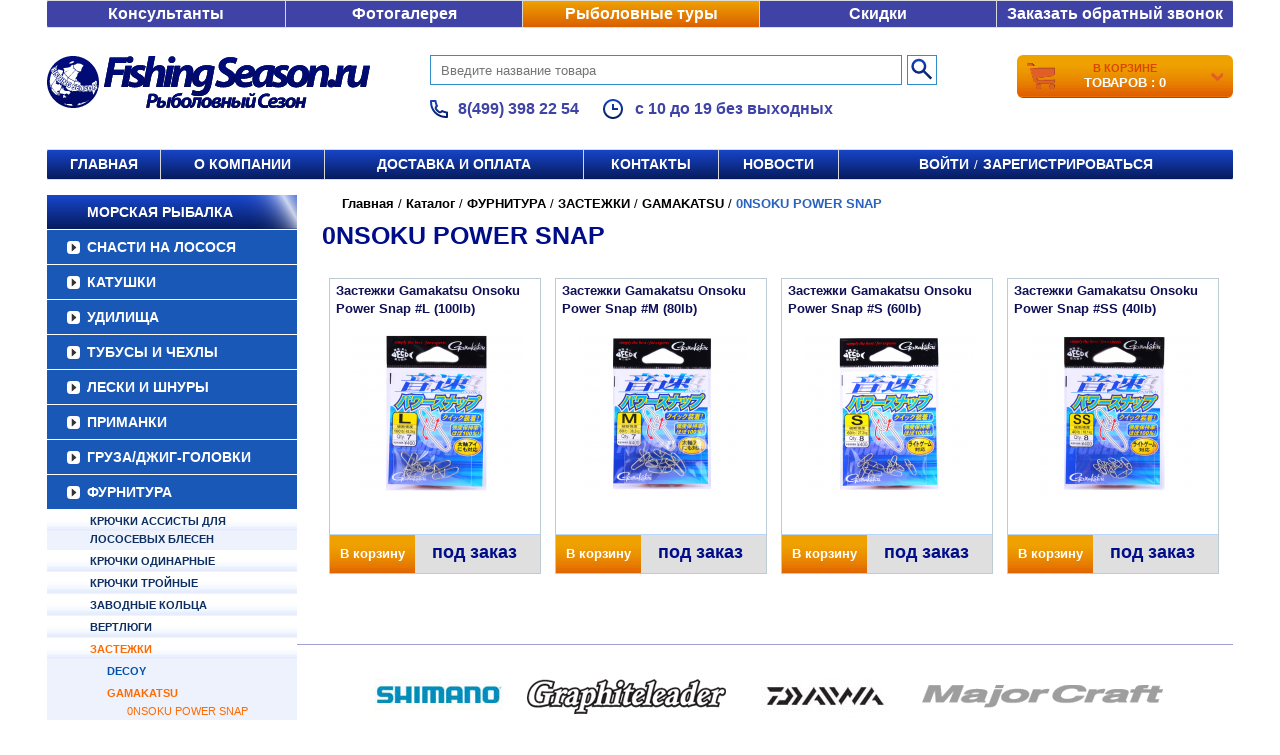

--- FILE ---
content_type: text/css
request_url: https://spinning-tailwalk.ru/css/index.css?12345678
body_size: 62410
content:
* {
    margin: 0;
    padding: 0;
}

*:focus {
    outline: none;
}

.menu_list.level_1>li:nth-child(1) {
    background: #06195A;
    background: linear-gradient(#1847CC, #06195A);
    background: -moz-linear-gradient(#1847CC, #06195A);
    background: -webkit-linear-gradient(#1847CC, #06195A);
    background: -o-linear-gradient(#1847CC, #06195A);
    background: -ms-linear-gradient(#1847CC, #06195A);
}

html {
    height: 100%;
}

header,
nav,
section,
article,
aside,
footer,
main {
    display: block;
}

.wrapAll {
    display: none;
}

body {
    font: 13px/18px Arial, sans-serif;
    height: 100%;
}

a {
    color: #0052ab;
    outline: none;
    text-decoration: none;
}

a:hover {
    text-decoration: none;
}

p {
    margin: 0 0 18px
}

img {
    border: none;
}

#wrapper {
    width: 100%;
    min-width: 1000px;
    min-height: 100%;
    height: auto !important;
    height: 100%;
}

.wrap {
    width: 1186px;
    margin: 0 auto;
}

.lazy {
    opacity: 0;
    transition: 0.4s ease-in-out;
}

.lazy.loaded {
    opacity: 1;
}

h2,
h1 {
    color: #0069c4;
    text-transform: uppercase;
    font-weight: normal;
    font-size: 20px;
    margin-bottom: 20px;
    line-height: 25px;
}

.justify {
    font-size: 1px;
    line-height: 0;
    text-align: justify !important;
    text-justify: newspaper;
}

.justify:after {
    width: 100%;
    height: 0;
    visibility: hidden;
    overflow: hidden;
    content: '';
    display: inline-block;
    display: inline !ie;
    zoom: 1;
}

.justify>* {
    display: inline-block;
    display: inline !ie;
    zoom: 1;
    text-align: left;
    line-height: normal;
    font-size: 14px;
    vertical-align: top;
}

.break {
    display: block !important;
    width: 100% !important;
    height: 0 !important;
    padding: 0 !important;
    margin: 0 !important;
    font-size: 0 !important;
    float: none !important;
    /*clear: both !important;*/
    visibility: hidden !important;
}

/* Header
-----------------------------------------------------------------------------*/
#header {}

.header__search {
    display: flex;
    flex-wrap: wrap;
}

.header__search .search {
    width: 472px;
    height: 30px;
    background: #FFFFFF;
    padding: 7px 10px;
    border: 1px solid #328DC9 !important;
}

.header__logo a {
    display: block;
    height: 53px;
    width: 323px;
    margin-right: 60px;
}

.header__logo img {
    position: absolute;
    top: 0;
    left: 0;
    width: 100%;
    height: 100%;
    object-fit: contain;
}

.header-items {
    display: flex;
    width: 100%;
    justify-content: space-between;
    padding: 20px 0 28px;
}

.header-item {
    display: table-cell;
    text-align: center;
    vertical-align: middle;
}

.header-search {
    margin-bottom: 20px;

}

.header-items .logo img {
    vertical-align: bottom;
}

.header-item input {
    height: 21px;
    width: 253px;
    margin: 0 5px;
    border: 1px solid #0071BC;
    text-align: center;
}

header #form {
    flex: 0 0 100%;
    display: flex;
    align-items: center;
}

header #search-in-header {
    background-color: transparent;
    border: 1px solid #328DC9;
    width: 30px;
    height: 30px;
    margin-left: 5px;
    cursor: pointer;
}

.header-items .logo {}

.header-items .phones,
.header-items .time {
    display: flex;
    align-items: center;
    margin: 12px 22px 0 0;
}

.header-items .phones a,
.header-items .time span {
    margin: 0 0 0 10px;
    font-weight: bold;
    font-size: 16px;
    line-height: 18px;
    color: #3F43A6 !important;
}

.city {
    font-size: 20px;
    line-height: 40px;
    margin-top: -15px;
    color: #000D88;
    font-weight: 500;
    font-style: italic;
    text-align: right;
    padding-right: 60px;
}

.header-items .header-info span {
    text-transform: uppercase;
    display: block;
}

.header-items .header-info {
    color: #000D88;
    font-size: 12px;
    font-weight: bold;
}

.logos {
    margin-top: 12px;
}

#basket {
    position: relative;
    width: 216px;
    height: 43px;
    margin: 0 auto;
    border-radius: 6px;
    background: url('/images/img/button_bg.png');
    background-repeat-y: no-repeat;
    transition: all .2s ease 0s;
}

#basket:hover {
    opacity: .8;
}

#basket:hover .basket-total {
    text-decoration: underline;
}

#basket .basket-picture {
    position: absolute;
    left: 10px;
    top: 8px;
}

#basket .basket-arrow {
    position: absolute;
    right: 10px;
    top: 18px;
}

#basket span.basket-goods {
    display: inline-block;
    width: 50%;
    font-size: 11px;
    line-height: 11px;
    padding: 8px 0;
    color: #D84800;
}

.pages {
    text-align: center;
    margin: 35px 0 20px;
}

.pages .showAll {
    display: none;
}

.pages>div>* {
    padding: 4px 10px;
    text-decoration: none;
    color: #fff;
    background: #1A58B8;
    margin: 0px 4px;
    border-radius: 12px;
}

.basket-total {
    color: #fff;
    font-size: 13px;
    padding-top: 3px;
}

#top {
    margin-bottom: 7px;
}

#top ul {
    display: table;
    width: 100%;
    background: #3F43A6;
    border-radius: 3px;
}

#top li {
    display: table-cell;
    width: 20%;
    zoom: 1;
    border-left: 1px solid #d6d9d8;
    text-align: center;
    color: #fff;
    font-size: 13px;
    border-top: 1px solid #dddddd;
    border-bottom: 1px solid #dddddd;
}

#top li.mark {
    background: linear-gradient(180deg, #EEA200 0%, #DB5F00 100%);
}

#top li:first-child {
    border-left: none;
}

#top li>span {
    background: #cfe0f4;
    display: block;
    height: 20px;
    text-transform: uppercase;
    padding: 7px 0;
    cursor: pointer;
}

#top li>span>img {
    margin-right: 3px;
    vertical-align: middle;
    margin-top: -3px;
}

#top li a {
    text-decoration: none;
    color: #fff;
    font-weight: bold;
    display: block;
    padding: 4px 0;
    height: 100%;
    font-size: 16px;
}

#top li a:hover {
    background: #686CCF;
    -webkit-transition-duration: 0.2s;
    -o-transition-duration: 0.2s;
    -moz-transition-duration: 0.2s;
    transition-duration: 0.2s;
}

#top li#in_basket {
    border-right: none;
    border-top: 1px solid #eea000;
    border-bottom: 1px solid #e47200;
    border-left: none
}

#top li#in_basket a {
    color: #fff;
    text-transform: none;
    display: inline-block;
    display: inline !ie;
    zoom: 1;
    padding-left: 40px;
}

#top li#in_basket b {
    display: inline-block;
    display: inline !ie;
    zoom: 1;
    font-weight: normal;
    border-bottom: 1px dotted #fff;
}

#top li#toggle_slider {
    background: url(../images/prez.png) #52b0dd repeat-x;
    vertical-align: bottom;
    border-left: none;
    cursor: pointer;
}

#top li#toggle_slider.highlight strong {}

#top li#toggle_slider strong {
    font-weight: normal;
    display: block;
    color: #fff;
    padding: 10px 10px 2px 10px;
}

#top li#ar_sl {
    border-left: none;
}

#top li:hover {}

#top li#toggle_slider:hover {}

#top li#in_basket:hover {
    border-top: 1px solid #e47200;
    border-bottom: 1px solid #eea000;
}

#top li>span:hover {
    background: #bfd7f3;
}

section.slash {
    display: inline-block;
    color: #fff;
    padding: 0 5px;
}

#header-bottom ul {
    display: table;
    width: 100%;
    background: #06195A;
    background: linear-gradient(#1847CC, #06195A);
    background: -moz-linear-gradient(#1847CC, #06195A);
    background: -webkit-linear-gradient(#1847CC, #06195A);
    background: -o-linear-gradient(#1847CC, #06195A);
    background: -ms-linear-gradient(#1847CC, #06195A);
    border-radius: 3px;
}

#header-bottom li {
    padding: 5px 0;
    display: table-cell;
    display: inline !ie;
    zoom: 1;
    border-left: 1px solid #d6d9d8;
    text-align: center;
    color: #262626;
    font-size: 13px;
    border-top: 1px solid #dddddd;
    border-bottom: 1px solid #dddddd;
}

#header-bottom li:first-child {
    border-left: none;
}

#header-bottom li>span {
    background: #cfe0f4;
    display: block;
    height: 20px;
    text-transform: uppercase;
    padding: 7px 0;
    cursor: pointer;
}

#header-bottom li>span>img {
    margin-right: 3px;
    vertical-align: middle;
    margin-top: -3px;
}

#header-bottom li a {
    text-decoration: none;
    color: #fff;
    text-transform: uppercase;

    height: 100%;
    font-weight: bold;
    font-size: 14px;
}

#header-bottom li a:hover {
    color: #ccc;
}

.breadcrumbs_main {
    display: inline-block;
}

.breadcrumbs {
    margin-bottom: 10px;
    padding-left: 20px;
}

.breadcrumbs a {
    text-decoration: none;
    color: #000;
    font-weight: bold;
}

.breadcrumbs span {
    color: #2963BD;
    font-weight: bold;
}

/*Description*/
#main_pic {
    border: 1px solid #dde9f7;
    border-radius: 3px;
    text-align: center;
    padding: 30px 0;
    overflow: hidden;
}

#desc {
    width: 56%;
    display: inline-block;
    display: inline !ie;
    zoom: 1;
    vertical-align: top;
    margin: 30px 40px 40px 0;
}

#main_pic a {
    display: inline-block;
    display: inline !ie;
    zoom: 1;
}

#main_pic>a>img {
    width: auto;
    max-height: 300px;
}

#price_content {
    background: #EBF2FE;
    border: 1px solid #cfe0f4;
    border-radius: 3px;
    display: table;
    width: 100%;
    box-sizing: border-box;
}

#price_content img {
    height: 40px;
    padding: 12px;
}

#price_content div {
    display: table-cell;
    vertical-align: middle;
    border-right: 1px solid #BBD6FB;
    text-align: center;
    min-width: 100px;
}

#price_content input[type='submit'] {
    border: none;
    width: 100%;
    height: 69px;
    padding: 0 33px;
    background: #FF9701;
    color: #fff;
    font-size: 23px;
    cursor: pointer;
    transition: all .2s ease 0s;
}

#price_content input[type='number'] {
    width: 40px;
    height: 20px;
    font-size: 20px;
    font-weight: bold;
    color: #000D88;
    text-align: left;
}

#price_list {
    width: 100%;
    border-collapse: collapse;
}

#price_list tr td,
#price_list tr th {
    border: 1px solid #BBD6FB;
    text-align: center;
    padding: 3px 3px;
    min-width: 80px;
    font-weight: bold;
}

#price_list img {
    vertical-align: middle;
}

#price_list button {
    background: #FF9701;
    border-bottom: 1px solid #EF7C32;
    border: none;
    padding: 10px 20px;
    color: #fff;
    white-space: nowrap;
    font-size: 14px;
    cursor: pointer;
}

#price_list button:hover,
#price_content input[type='submit']:hover {
    background: linear-gradient(0deg, #DB5F00, #DB5F00);
}

#price_list tr th {
    background: #EBF2FE;
    padding-top: 10px;
    padding-bottom: 10px;
}

#price_list input[type='number'] {
    width: 32px;
    border: 1px solid #BBD6FB;
    display: inline-block;
    vertical-align: text-top;
}

#price_list tr td.price span {
    font-size: 20px;
    color: #000D88;
}

#price_list tr td.price {
    white-space: nowrap;
}

.into_basket {
    background: #52b0dd url(../images/prez.png) repeat-x;
    padding: 10px 5px;
    display: block;
    text-decoration: none;
    color: #fff;
    font-size: 17px;
    margin: 0;
    white-space: nowrap;
}

#price_main {
    width: 39%;
    display: inline-block;
    display: inline !ie;
    zoom: 1;
    vertical-align: top;
    text-align: center;
}

#price_main span {
    display: block;
    text-transform: uppercase;
    font-size: 18px;
    margin-top: 30px;
    margin-bottom: 12px;
}

#price_main strong {
    display: block;
    font-size: 24px;
    font-weight: normal;
    color: #ee421a;
}

table#basket_items img {
    width: 150px;
}

table#basket_items {
    border-collapse: collapse;
    margin-bottom: 35px;
    width: 100%;
}

table#basket_items ul li {
    list-style-type: none;
}

table#basket_items ul li span {
    float: none;
    display: block;
}

table#basket_items tr td {
    padding: 12px;
    border: 1px solid #BBD6FB;
    min-width: 90px;
    font-weight: bold;
    text-align: center;
}

table#basket_items tr th {
    padding: 5px;
    border: 1px solid #BBD6FB;
    min-width: 90px;
    font-weight: bold;
    text-align: center;
    background-color: #CFE0F4;
}

#basket_button button {
    color: #fff;
    padding: 15px 25px;
    background: #1A58B8;
    text-transform: uppercase;
    border: none;
    margin: 10px 0 0 15px;
    font-weight: bold;
    font-size: 12px;
    letter-spacing: 1px;
    width: 190px;
    cursor: pointer;
}

#basket_button a {
    color: #000D88;
    text-decoration: none;
    font-size: 14px;
}

#basket_button {
    text-align: right;
    margin: 25px 0;
}

#sum {
    text-align: right;
    font-size: 15px;
}

table#basket_items tr td.basket_ammount input {
    width: 40px;
    /* margin-left: 10px;
    padding-left: 5px; */
    box-sizing: border-box;
    font-weight: bold;
}

table#basket_items tr td.basket_ammount input[type='number'] {
    -moz-appearance: textfield;
}

table#basket_items tr td.basket_ammount input::-webkit-outer-spin-button,
table#basket_items tr td.basket_ammount input::-webkit-inner-spin-button {
    -webkit-appearance: none;
}

table#basket_items tr td.basket_remove {
    text-align: center;
}

table#basket_items tr td.basket_remove a {
    text-decoration: none;
    font-weight: bold;
    font-size: 20px;
}

table.order_form tr td.basket_remove {
    display: none;
}

table.order_form {
    width: 100%;
}

.sum_total {
    text-align: right;
    font-weight: bold;
    font-size: 15px;
}

form#better {
    margin-bottom: 30px;
}

form#better input[type="radio"] {
    height: 15px;
}

form#better input {
    padding: 7px 10px;
    margin: 0 0 0 15px;
    width: 300px;
    height: 30px;
    box-sizing: border-box;
}

form#better input:focus {
    border: 1px solid #328DC9;
}

form#better textarea {
    height: 200px;
    resize: none;
}

input[name="address[apartment]"] {
    max-width: 100px !important;
    min-width: 0 !important;
}

div.auth_form {
    width: 320px;
    margin: 0 auto;
}

div.auth_form a {
    text-decoration: none;
    margin: 0 7px;
}

div.auth_form a:hover {
    text-decoration: underline;
}

form#better button.save_profile {
    color: #fff;
    padding: 14px 51px;
    background: #3F72C2;
    text-transform: uppercase;
    border: none;
    margin-top: 29px;
    font-weight: bold;
    font-size: 14px;
    line-height: 16px;
    width: 190px;
    cursor: pointer;
}

form#better label {
    /* width: 320px; */
    display: flex;
    align-items: center;
    height: 30px;
    margin-bottom: 10px;
}

form#better label input::-webkit-outer-spin-button,
form#better label input::-webkit-inner-spin-button {
    -webkit-appearance: none;
}

form#better label input[type='number'] {
    -moz-appearance: textfield;
}

form#better #way p span {
    width: 140px;
    display: inline-block;
    font-weight: bold;
}

form#better a.change_order {
    margin-left: 15px;
    text-decoration: none;
}

form#better label.country select {
    height: 29px;
    margin-bottom: 7px;
    width: 173px;
    float: right;
}

.login-recover label {
    height: 45px !important;
    justify-content: space-between;
}

.login-recover input {
    margin: 0 0 7px 20px !important;
    height: 23px !important;
    width: 169px !important;
}

.reg-recover {
    display: flex;
    flex-wrap: wrap;
}

.order-recover label {
    min-width: 320px;
    width: 100% !important;
}

.appartment {
    justify-content: flex-start !important;
}

#type_face {
    display: flex;
    justify-content: start;
    align-items: center;
    flex: 0 0 100%;
    margin-bottom: 20px;
}

#type_face label {
    justify-content: center;
    background-color: transparent;
    border: 1px solid #7F7F7F;
    max-width: 114px !important;
    min-width: 0 !important;
    cursor: pointer;
    font-weight: bold;
    font-size: 14px;
    line-height: 16px;
    color: #7F7F7F;
    margin-right: 1px;
}

#type_face input {
    display: none;
}

.cart_button {
    color: #fff;
    padding: 15px 25px;
    background: #1A58B8;
    text-transform: uppercase;
    border: none;
    font-weight: bold;
    font-size: 12px;
    letter-spacing: 1px;
    width: 190px;
    cursor: pointer;
}

.red_star {
    color: red;
}

#otpr {
    width: 33%;
    text-align: center;
    display: inline-block;
    display: inline !ie;
    zoom: 1;
    vertical-align: top;
    height: 110px;
    border-left: 1px solid #cfe0f4;
    float: right;
    background: url(../images/man.png) repeat-y 50% 0% #f0f3f8;
}

#otpr form {
    background: #52b0dd url(../images/prez.png) repeat-x;
    padding: 10px 5px;
    display: block;
    text-decoration: none;
    color: #fff;
    font-size: 17px;
    margin: 0;
    white-space: nowrap;
}

#otpr img {
    margin: 10px 10px 10px;
    max-height: 40px;
}

#otpr input[type="submit"] {
    border: none;
    background: none;
    color: #fff;
    font-size: 17px;
    cursor: pointer;
}

#otpr input[type="number"],
#otpr input[type="text"] {
    width: 45px;
}

#feat {
    width: 39%;
    display: inline-block;
    display: inline !ie;
    zoom: 1;
    vertical-align: top;
    border-top: 2px solid #cfe0f4;
    font-size: 12px;
    font-weight: bold;
}

#feat header {
    background: #cfe0f4;
    display: inline-block;
    display: inline !ie;
    zoom: 1;
    text-transform: uppercase;
    padding: 8px 15px;
    font-size: 12px;
    margin-bottom: 10px;
}

#feat>h2 {
    margin-top: 15px;
    font-weight: bold;
    color: #000D88;
    font-size: 25px;
}

.sopt_header {
    display: inline-block;
    border: 1px solid #BBD6FB;
    padding: 10px;
    background-color: #EBF2FE;
    color: #1A58B8;
    font-size: 12px;
    font-weight: bold;
    margin-bottom: 22px;
}

#rel_goods {
    height: 1px;
    background: #BBD6FB;
}

span.price_big {
    display: block;
    text-align: right;
    padding-right: 10px;
    font-weight: bold;
    color: #000D88;
    margin-top: 10px;
    font-size: 23px;
}

span.number_wrapper {
    display: inline-block;
    position: relative;
    margin-right: 5px;
}

span.order__wrapper {
    max-width: 120px;
    width: 120px;
    height: 30px;
    border: 1px solid gray;
    border-radius: 2px;
    display: flex !important;
}

span.order__wrapper input {
    height: 100% !important;
    border: none;
}

span.order__wrapper .step_minus,
span.order__wrapper .step_plus {
    flex: 0 0 40px;
    border: none;
    background-color: transparent;
    font-size: 25px;
}

span.order__disabled {
    width: auto !important;
    margin: 0 !important;
    display: inline-block !important;
    border: none !important;
}

span.order__disabled input {
    background: transparent;
}

span.number_wrapper input {
    /* text-align: left; */
}

@supports (-webkit-appearance:none) {

    span.number_wrapper div.step_plus,
    span.number_wrapper div.step_minus {
        display: none !important;
    }
}

@supports (-moz-appearance:none) {

    span.number_wrapper div.step_plus,
    span.number_wrapper div.step_minus {
        display: none !important;
    }
}

span.number_wrapper div.step_plus {
    position: absolute;
    background: url(/images/spin_top.png) #F1F1F1 center no-repeat;
    width: 17px;
    height: 4px;
    min-width: 0px !important;
    right: 1px;
    top: 1px;
    border-right: none !important;
    height: 50%;
}

span.number_wrapper div.step_minus {
    position: absolute;
    background: url(/images/spin_bot.png) #F1F1F1 center no-repeat;
    width: 17px;
    height: 4px;
    min-width: 0px !important;
    right: 1px;
    bottom: 1px;
    border-right: none !important;
    height: 50%;
}

div.div_mid {
    vertical-align: top !important;
    text-align: left !important;
    padding-top: 4px;
    padding-left: 6px;
    font-weight: bold;
}

.gallery>* {
    /* vertical-align: middle !important;
    display: inline-block !important;
    display: inline !ie;
    zoom: 1;
    text-align: center !important; */
}


.gallery #p {
    position: absolute;
    top: 30%;
    left: 0;
    cursor: pointer;
}

.gallery #n {
    position: absolute;
    top: 30%;
    right: 0;
    cursor: pointer;
}

#gallery ul {
    position: relative;
    width: 365px;
    height: 90px !important;
    padding: 0 30px;
    display: flex;
}

#gallery li {
    display: inline-block;
    display: inline !ie;
    zoom: 1;
    overflow: hidden;
    text-align: center;
    vertical-align: middle;
    border: 1px solid #dde9f7;
    border-radius: 3px;
    width: 130px;
    margin: 0 5px;
}

#gallery a {
    display: inline-block;
    display: inline !ie;
    zoom: 1;
    padding: 0 10px;
}

.delivery ul {
    list-style-type: none;
}

.delivery li {
    margin: 10px 0;
    font-weight: bold;
    font-style: italic;
    font-size: 15px;
}

.delivery li:before {
    content: ' - ';
}

.delivery h3.del_type {
    margin-bottom: 13px;
    display: inline-block;
    color: #F7931E;
    background: #1A58B8;
    text-transform: uppercase;
    font-size: 12px;
    padding: 8px 11px;
}

.delivery ul.delivery {
    list-style-type: none;
    display: inline-block;
    display: inline !ie;
    zoom: 1;
    vertical-align: top;
    padding: 0 30px 0 0;
    margin-top: 10px;
    margin-bottom: 20px;
}

.delivery ul.delivery>li {
    background: url(/img/delivery/jdd.png) 0 0 no-repeat;
    height: 45px;
    padding: 0 0 0 50px;
    line-height: 42px;
    font-size: 17px;
}

.delivery ul.delivery>li>span {
    font-size: 11px;
    font-style: italic;
}

.delivery ul.delivery>li.a {
    background: url(/img/delivery/a.png) 0 0 no-repeat;
}

.delivery ul.delivery>li.dl {
    background: url(/img/delivery/dl.png) 0 0 no-repeat;
}

.delivery ul.delivery>li.jde {
    background: url(/img/delivery/j.png) 0 0 no-repeat;
}

.delivery ul.delivery>li.pek {
    background: url(/img/delivery/pek.png) 0 0 no-repeat;
}

.delivery ul.delivery>li.bs {
    background: url(/img/delivery/bs.png) 0 0 no-repeat;
}

.delivery ul.delivery>li.sd {
    background: url(/images/sd.png) 0 0 no-repeat;
}

.delivery ul.delivery>li.me {
    background: url(/images/me.PNG) 0 0 no-repeat;
}

.delivery ul.delivery>li.dhl {
    background: url(/images/dhl.PNG) 0 0 no-repeat;
}

#legal_user {
    display: none;
    flex: 0 0 445px;
    flex-wrap: wrap;
    margin-left: 50px;
}

#legal_user label>div {
    width: 129px !important;
}

#legal_user input[type="number"] {
    padding: 7px 8px;
    background: #FFFFFF;
    border: 1px solid #7F7F7F;
    border-radius: 0 !important;
}

#legal_user label:nth-child(6),
#legal_user label:nth-child(8),
#legal_user label:nth-child(10) {
    justify-content: start;
}

#legal_user label:nth-child(6) input,
#legal_user label:nth-child(8) input,
#legal_user label:nth-child(10) input {
    width: 150px !important;
    min-width: 0;
    display: block !important;
}

img.del_img {
    float: right;
    padding-left: 25px;
    padding-bottom: 49px;
}

.hit-desc.join {
    height: 330px;
    overflow: hidden;
}

#teh_features {
    border-top: 2px solid #cfe0f4;
    margin-bottom: 20px;
}

#feat header {
    background: #cfe0f4;
    display: inline-block;
    display: inline !ie;
    zoom: 1;
    text-transform: uppercase;
    padding: 8px 15px;
    font-size: 11px;
    margin-bottom: 10px;
    color: #1A58B8;
    font-weight: bold;
}

#teh_features ul {
    display: block;
    margin: 0 15px 20px 15px;
}

#teh_features li {
    display: flex;
    justify-content: space-between;
    padding: 0 50px 0 5px;
    border-bottom: 2px dashed #BBD6FB;
}

#teh_features li>* {
    display: inline-block;
    display: inline !ie;
    zoom: 1;
    margin: 5px 0 10px;
}

#opisanie {
    border-top: 2px solid #cfe0f4;
    font-size: 17px;
}

html #opisanie div,
html #opisanie p {
    font-size: 14px !important;
}

#opisanie p,
#opisanie div {
    /*   padding-bottom: 7px; */
}

.feature_val {
    float: right;
    text-align: right;
}

/*Description*/

/*Search Form*/
fieldset {
    border: none;
}

form#search_form {
    background: url(/images/img/aside_bg.png);
    padding: 10px;
}

form .ui-widget-header {
    background: #BDCCD4;
}

form .ui-slider-horizontal {
    height: 0.3em;
    margin: 15px 0;
}

form .ui-slider-horizontal .ui-slider-handle {
    top: -0.4em;
    margin-left: 0;
}

form .ui-slider .ui-slider-handle {
    width: 0.35em;
    height: 1em;
}

form .ui-state-default,
form .ui-widget-content .ui-state-default,
form .ui-widget-header .ui-state-default {
    border: 1px solid #BBD6FB;
    font-weight: bold;
    background: #1A58B8;
    color: #0073ea;
    border-radius: 7px;
}

fieldset legend {
    font-weight: bold;
    font-size: 16px;
    line-height: 18px;
    color: #2A2B69;
    margin-bottom: 15px;
}

label {
    font-family: Arial;
    font-style: normal;
    font-weight: normal;
    font-size: 14px;
    line-height: 16px;
    color: #3F72C2;
}

.recover {}

.recover>p {
    font-weight: bold;
    font-size: 16px;
    line-height: 18px;
    color: #2A2B69;
    margin-bottom: 15px;
}

.recover span {
    font-weight: normal;
    font-size: 14px;
    line-height: 16px;
    color: #3F72C2;
}

.recover label {
    display: flex !important;
    align-items: center !important;
    width: 375px !important;
    height: 30px !important;
}

.recover button {
    margin-top: 30px;
    font-weight: bold;
    font-size: 14px;
    line-height: 16px;
    text-transform: uppercase;
    color: #FFFFFF;
    background: #3F72C2;
    padding: 14px 51px;
    border: none;
    cursor: pointer;
}

.reg-recover input {
    min-width: 300px;
}

form#better label>div,
.reg-recover label>div,
.order-recover label>div {
    width: 144px;
}

.reg-recover label,
.order-recover label {
    min-width: 300px;
    align-items: center;
    width: 100% !important;
}

.reg-recover label {
    justify-content: space-between;
}

.natural_user {
    flex: 0 0 445px;
    display: flex;
    flex-wrap: wrap;
    justify-content: space-between;
}

#option-1:checked:checked~.option-1,
#option-2:checked:checked~.option-2 {
    border-color: #1744C4;
    background: #1744C4;
    color: #FFF;
    transition: all .2s ease 0s;
}

.field-wrapper {
    display: flex;
    flex: 0 0 100%;
}

fieldset input[type=checkbox] {
    margin-right: 5px;
}

fieldset input[type=number] {
    vertical-align: middle;
    display: inline-block;
    width: 72px;
    height: 25px;
    border: 1px solid #BBD6FB;
    border-radius: 6px;
}

#search_form button.absolute-result {
    border: 1px solid #3F72C2;
    background: #3F72C2;
    color: #ffffff;
    border-radius: 3px;
    padding: 8px;
    margin: 0;
    position: absolute;
    top: -35%;
    left: 100%;
    white-space: nowrap;
    cursor: pointer;
    z-index: 50;
    box-shadow: 0 0 15px 0 rgba(255, 255, 255, 1);
}

#search_form button.absolute-result:hover {
    border-color: #f69321;
    color: #f69321;
}

#search_form button.absolute-result:hover:before {
    border: solid #f69321;
    border-width: 0 0 1px 1px;
}

#search_form button.absolute-result:before {
    content: '';
    position: absolute;
    left: -8px;
    top: 30%;
    width: 15px;
    height: 15px;
    background-color: #3f72c2;
    transform: rotate(45deg);
}

#search_form fieldset button {
    padding: 5px 20px;
    background: #fff;
    color: #101055;
    text-transform: uppercase;
    font-weight: 900;
    font-size: 12px;
    border: 1px solid #BBD6FB;
    border-radius: 6px;
    margin: 20px auto;
    display: block;
    cursor: pointer;
}

.contacts__wrapper {
    display: flex;
    justify-content: space-between;
}

.contacts__wrapper h2 {
    display: flex;
    max-width: 365px;
}

.contacts__wrapper h2 svg {
    min-width: 16px;
}

.contacts__wrapper h2 span {
    margin-left: 11px;
    font-weight: bold !important;
    font-size: 16px !important;
    line-height: 18px !important;
    color: #3F43A6 !important;
}

.contacts__image {
    position: relative;
    width: 450px;
    height: 240px;
}

.contacts__wrapper_2 {
    flex-wrap: wrap;
}

.contacts__wrapper_2 .contacts__image {
    width: 100%;
}

.contacts__wrapper_2 .contacts__image:nth-child(1) {
    height: 493px;
    margin-bottom: 15px;
}

.contacts__wrapper_2 .contacts__image:nth-child(2) {
    height: 642px;
    margin-bottom: 20px;
}

.contacts__image-wrapper {
    display: flex;
    justify-content: space-between;
    align-items: center;
}

.contacts__image-wrapper .contacts__image:nth-child(1) {
    margin-right: 7px;
}

.contacts__image-wrapper .contacts__image:nth-child(1),
.contacts__image-wrapper .contacts__image:nth-child(2) {
    width: 450px;
    height: 371px;
    margin-bottom: 25px;
}

.contacts__image iframe {
    position: absolute;
    width: 100%;
    height: 100%;
}

.contacts__image img {
    position: absolute;
    width: 100%;
    height: 100%;
    object-fit: cover;
    top: 0;
    left: 0;
}

.contacts__divide {
    position: relative;
    width: 100%;
    display: flex;
    justify-content: center;
}

.contacts__divide p {
    font-family: Arial;
    display: inline-block;
    font-weight: bold;
    font-size: 16px;
    line-height: 18px;
    color: #FFFFFF;
    padding: 12px 20px;
    background: linear-gradient(180deg, #1744C4 0%, #071B60 100%);
    margin: 20px 0 30px;
    z-index: 2;
}

.contacts__divide:after {
    position: absolute;
    content: '';
    height: 1px;
    width: 100%;
    background: #3F43A6;
    top: 48%;
    left: 50%;
    transform: translate(-50%, -50%);
}


/*Search Form*/
/* Middle
-----------------------------------------------------------------------------*/
aside {
    float: left;
    width: 250px;
    box-sizing: border-box;
}

#main_menu ul li {
    list-style: none;
}

#main_menu ul li.level_1>a {
    display: block;
    font-size: 13px;
    padding: 8px 6px 8px 40px;
}

#main_menu ul li.level_1 {
    position: relative;
}

#main_menu ul li.level_1>a {
    color: #fff;
    text-decoration: none;
    text-transform: uppercase;
    font-weight: bold;
    font-size: 14px;
    background: url('/images/img/list-img.svg') 20px center no-repeat #1A58B8;
    border-bottom: 1px solid #fff;
    background-size: 13px 13px;
}

#main_menu ul li.level_2>a {
    color: #0E2F64;
    text-decoration: none;
    text-transform: uppercase;
    font-weight: bold;
    font-size: 11px;
    background: url('/images/img/level2_bg.jpg') repeat-x #EDF2FC;
    padding: 2px 8px 2px 43px;
    display: block;
}

#main_menu ul li.level_2>a:hover {
    color: rgb(255, 107, 0);
    /*background: url('/images/img/level2_bg_hover.png') repeat-x #F05423;*/
}

.menu_list_hovered {
    position: absolute;
    z-index: 9000009;
    top: 0;
    left: 240px;
    z-index: 15;
    display: block !important;
    min-width: 250px;
}

li.level_1>a.active_item {
    background: url('/images/img/list-open.png') 20px center no-repeat #0E2F64 !important;
    background-size: 13px 13px !important;
    -webkit-transition-duration: 0.2s;
    -o-transition-duration: 0.2s;
    -moz-transition-duration: 0.2s;
    transition-duration: 0.2s;
    border-bottom: none !important;
}

#main_menu ul.level_2 {
    display: none;
}

#main_menu .menu_item_class.active ul.level_2,
#main_menu .menu_item_class:hover ul.level_2 {
    display: block;
}

#main_menu .menu_item_class.active .menu_item_class.level_2.active .menu_list.level_3 {
    display: block;
}

main {
    box-sizing: border-box;
    margin-left: 275px;
}

.description {
    padding: 20px 0;
}

.man-items {
    text-align: center;
    margin: 20px 0;
    border-top: 1px solid #9FA1D3;
    border-bottom: 2px solid #DBDCEE;
    padding: 15px 0;
}

#content {
    padding: 15px 0 200px;
}

.man_item {
    display: inline-block;
    width: 30%;
    height: 150px;
    text-align: center;
    margin: 10px 12px;
    text-decoration: none;
    color: #000;
    font-weight: 700;
    font-size: 16px;
    border: 1px solid #ccc;
    vertical-align: middle;
}

.man_item div {}

.man_item img {
    height: 50px;
    margin-bottom: 15px;
    padding-top: 30px;
    max-width: 100%;
}

.man_item span {}

.top-slider {
    position: relative;
    text-align: right;
}

.top-slider img.slider-item {
    width: 100%;
}

#next {
    position: absolute;
    top: 40%;
    right: 10px;
    z-index: 20;
}

.news_text {
    display: inline-block;
}

.news_text a {
    margin: 30px 0 5px 15px;
    display: inline-block;
}

.news_text .news_img {
    display: table-cell;
    vertical-align: middle;
}

.news_text .news_img_wrap {
    float: left;
    display: table;
    margin-right: 25px;
    height: 125px;
}

#prev {
    position: absolute;
    top: 40%;
    left: 35px;
    z-index: 20;
}

.advantages {
    width: 900px;
    vertical-align: middle;
    margin-top: 10px;
    margin-left: 27px;
}

.advantages .sq-img {
    display: inline-block;
    max-width: 190px;
    font-weight: bold;
    color: #0E2F64;
    text-transform: uppercase;
    font-size: 11px;
}

button.login {
    color: #fff;
    padding: 10px;
    background: #1A58B8;
    text-transform: uppercase;
    border: none;
    font-weight: bold;
    font-size: 11px;
    cursor: pointer;
}

/*Slider*/
#demo {
    height: 300px;
    width: 900px;
    position: relative;
    display: inline-block;
}

#demo>ul {
    height: 300px;
    overflow: hidden;
    position: relative;
    width: 100% !important;
}

#demo>ul>li {
    display: block;
    height: 300px;
    position: absolute;
    width: 100% !important;
}

#demo1,
#demo2,
#demo3 {
    background: #fff;
    text-align: center;
}

#demo .slider-text {
    position: absolute;
    top: 45px;
    right: 55px;
    max-width: 113px;
    height: 40px;
    background: linear-gradient(180deg, #EEA200 0%, #DB5F00 100%);
    border: none;
    padding: 12px 20px;
    text-align: center;
    font-family: Arial;
    font-weight: normal;
    font-size: 14px;
    line-height: 16px;
    color: #FFFFFF;
    cursor: pointer;
    transition: all .2s ease 0s;
}

#demo .slider-text:hover {
    background: linear-gradient(0deg, #DB5F00, #DB5F00);
}

#demo .slider-text h4 {
    text-transform: uppercase;
    margin-bottom: 12px;
}

#demo .slider-text p {
    font-size: 12px;
    padding: 0 18px;
}

#demo .slider-text a {
    text-decoration: none;
    text-transform: uppercase;
    display: inline-block;
    color: #fff;
    background: #DF6126;
    background: -moz-linear-gradient(#EEA21F, #DF6126);
    background: linear-gradient(#EEA21F, #DF6126);
    padding: 5px 15px;
    font-size: 12px;
    border-radius: 3px;
}

#naviBlock {
    bottom: 12px;
    right: 20px;
    position: absolute;
    z-index: 15;
}

#naviBlock a {
    background: #285BAA;
    background-position: 100% 50%;
    display: inline-block;
    height: 17px;
    margin: 0 6px;
    vertical-align: top;
    width: 17px;
    border-radius: 10px;
}

#naviBlock a.active {
    background: #EB8823;
}

.naviNav {
    z-index: 99;
    top: 50%;
    left: 48.5%;
    transform: translate(-50%, -50%);
    width: 108.5%;
    position: absolute;
    display: flex;
    justify-content: space-between;
}

.naviNav #prev,
.naviNav #next {
    position: relative !important;
    width: 40px;
    height: 45px;
    background: linear-gradient(180deg, #EEA200 0%, #DB5F00 100%);
    border-radius: 6px;
    border: none;
    cursor: pointer;
    transition: all .2s ease 0s;
}

.naviNav #prev:hover,
.naviNav #next:hover {
    background: linear-gradient(0deg, #DB5F00, #DB5F00);
}

/*Slider*/
/*ACTIONS*/
.sector,
.sector_market {
    position: relative;
}

.sector img.prev,
.sector img.next,
.sector img.prev2,
.sector img.next2 {
    position: absolute;
    top: 30%;
    left: -27px;
    z-index: 10;
    cursor: pointer;
}

.sector img.next,
.sector img.next2 {
    left: auto;
    right: -27px;
}

.sector_market {
    height: 340px;
}

.sector>div>div {
    position: absolute;
    height: 340px;
    /*width: 10000px;*/
}

/*.sector > div .tovar {
  width: 240px;
}*/
.tovar .mages {
    position: relative;
    text-align: center;
    display: block;
    height: 100%;
    overflow: hidden;
}

.tovar .mages header {
    position: absolute;
    bottom: 0;
    background: url(/images/button_bg1.png) repeat-x;
    background-size: contain;
    color: #fff;
    font-size: 11px;
    font-weight: bold;
    padding: 5px 0;
    width: 100%;
    min-height: 35px;
}

.action.hit .tovar .mages header {
    /*background: url(/images/hity_bg.png);*/
    background: none;
    color: #15359f;
    font-size: 14px;
}

.action.hit .tovar {
    height: 287px;
}

.action.hit .tovar span {
    border: 2px solid rgba(1, 1, 1, 0);
    -webkit-transition-duration: 0.3s;
    -o-transition-duration: 0.3s;
    -moz-transition-duration: 0.3s;
    transition-duration: 0.3s;
}

.action.hit .tovar span:hover {
    box-shadow: 0px 0px 13px 3px #E77D00;
}

.action.hit .tovar span:hover header {
    /*color: #000;*/
}

.action.hit .tovar span:hover img,
.novinki span:hover img {
    -webkit-transition: all 0.4s;
    -o-transition: all 0.4s;
    transition: all 0.4s;
    -webkit-transform: scale(1.15);
    -ms-transform: scale(1.15);
    -o-transform: scale(1.15);
    transform: scale(1.15);
}

.tovar .mages {
    overflow: visible !important;
}

.hit .tovar span,
.novinki .tovar span {
    -webkit-transition-duration: 0.3s;
    -o-transition-duration: 0.3s;
    -moz-transition-duration: 0.3s;
    transition-duration: 0.3s;
}

.hit .tovar:hover span {
    border: 2px solid #F79A01;
}

/*.novinki .tovar:hover span{
    border: 2px solid #29ABE2;
}*/
.hit .tovar:hover header {
    background: #F79A01;
    color: red;
}

.novinki .tovar:hover span {
    box-shadow: 0px 0px 13px 3px #29ABE2;
}

.novinki .tovar:hover header {
    /*background: #29ABE2;*/
    /*color: #fff;*/
}

.tovar .mages>div {
    display: table;
    height: 70%;
    width: 100%;
}

.tovar .mages>div>div {
    display: table-cell;
    vertical-align: middle;
}

.tovar .mages img {
    max-height: 160px;
}

.tovar .mages img {
    width: 200px;
}

.tovar span {
    margin: 0 3px;
    display: block;
    border: 2px solid #29ABE2;
    height: 296px;

}

#tit h1 {
    font-weight: bold;
    color: #000D88;
    font-size: 25px;
}

.news_create_date {
    margin-bottom: 15px;
}

.tovar {
    display: inline-block;
    display: inline !ie;
    zoom: 1;
    width: 100%;
    vertical-align: top;
    height: 285px;
    margin: 20px 0px;
    position: relative;
    box-sizing: border-box;
    -moz-box-sizing: border-box;
    -webkit-box-sizing: border-box;
}

a.categoriya {
    vertical-align: middle;
}

a.categoriya span {
    position: absolute;
    bottom: 0;
    display: block;
    text-align: center;
    font-size: 14px;
    width: 100%;
    padding-bottom: 5px;
}

.categoriya {
    display: inline-block;
    width: 219px;
    height: 296px;
    margin: 10px 4px;
    border: 1px solid #B3B3B3;
    box-sizing: border-box;
    position: relative;
    overflow: hidden;
    z-index: 1 !important;
}

.tovar-v-spiske {
    display: inline-block;
    width: 212px;
    height: 296px;
    margin: 10px 7px;
    border: 1px solid #BDCCD4;
    box-sizing: border-box;
    position: relative;
    vertical-align: middle;
    overflow: hidden;
}

.tovar-v-spiske img {}

.tovar-v-spiske .mages {
    text-decoration: none;
    color: #101055;
    font-weight: bold;
}

.tovar-v-spiske footer {
    position: absolute;
    bottom: 0;
    background: rgba(210, 210, 210, .7);
    width: 100%;
    border-top: 1px solid #BBD6FB;
    box-sizing: border-box;
}

.tovar-v-spiske footer a {
    display: inline-block;
    height: 38px;
    line-height: 38px;
    padding: 0px 10px;
    text-decoration: none;
    color: #fff;
    background: #FF9701;
    font-weight: bold;
    margin-right: 12px;
}

.tovar-v-spiske footer a:hover {
    opacity: .7;
}

.tovar-v-spiske footer span {
    font-weight: bold;
    color: #000D88;
    font-size: 18px;
}

.tovar-v-spiske .item-image {
    height: 175px;
    display: table;
    width: 100%;
    text-align: center;
    padding: 10px 0;
    box-sizing: border-box;
}

.tovar-v-spiske .item-image div {
    display: table-cell;
    vertical-align: middle;

    text-align: center;
}

.tovar-v-spiske header {
    padding-left: 6px;
    padding-top: 3px;
}

.tovar-v-spiske:hover {
    box-shadow: 0px 0px 13px 3px #BDCCD4;

    -webkit-transition-duration: 0.3s;
    -o-transition-duration: 0.3s;
    -moz-transition-duration: 0.3s;
    transition-duration: 0.3s;
}

#way {
    width: 430px;
    line-height: 30px;
    font-size: 14px;
    margin-bottom: 30px;
}

#way select {
    width: 300px;
    height: 30px;
    float: right;
}

.categoriya:hover {
    box-shadow: 0px 0px 13px 3px #1A58B8;

    -webkit-transition-duration: 0.3s;
    -o-transition-duration: 0.3s;
    -moz-transition-duration: 0.3s;
    transition-duration: 0.3s;
}

.categoriya:hover img {
    -webkit-transition: all 0.4s;
    -o-transition: all 0.4s;
    transition: all 0.4s;
    -webkit-transform: scale(1.15);
    -ms-transform: scale(1.15);
    -o-transform: scale(1.15);
    transform: scale(1.15);
}

.categoriya .mages .cat-div {
    display: table;
    height: 85%;
    /* 70% изначально */
}

.categoriya .mages .cat-div-div {
    display: table-cell;
    vertical-align: middle;
    padding: 0 10px;
}

.categoriya .min-price {
    position: absolute;
    width: 100%;
    padding: 11px 0;
    bottom: 0;
    color: #fff;
    font-weight: bold;
    background-color: #1A58B8;
    font-size: 12px;
}

.categoriya img {
    width: 100%;
    height: auto;
}

.categoriya header {
    padding: 12px 0;
    color: #fff;
    text-decoration: none;
    text-transform: uppercase;
    font-weight: bold;
    font-size: 12px;
    background: #1A58B8;
}

#owl-demo .item {
    background: #3fbf79;
    padding: 30px 0px;
    margin: 10px;
    color: #FFF;
    -webkit-border-radius: 3px;
    -moz-border-radius: 3px;
    border-radius: 3px;
    text-align: center;
}

.customNavigation {
    text-align: center;
}

/* use styles below to disable ugly selection */
.customNavigation a {
    -webkit-user-select: none;
    -khtml-user-select: none;
    -moz-user-select: none;
    -ms-user-select: none;
    user-select: none;
    -webkit-tap-highlight-color: rgba(0, 0, 0, 0);
}

.hit .owl-theme .owl-controls,
.novinki .owl-theme .owl-controls {
    position: absolute;
    top: 140px;
    width: 100%;
}

.hit .owl-theme .owl-controls .owl-buttons div.owl-prev,
.novinki .owl-theme .owl-controls .owl-buttons div.owl-prev {
    background: transparent;
    padding: 0 !important;
    border-radius: 0;
    -webkit-border-radius: 0;
    opacity: 1;
    float: left;
    margin: 0 -20px;
}

.hit .owl-theme .owl-controls .owl-buttons div.owl-prev {
    width: 0;
    height: 0;
    border-top: 15px solid transparent;
    border-right: 15px solid #FF9701;
    border-bottom: 15px solid transparent;
}

.novinki .owl-theme .owl-controls .owl-buttons div.owl-prev {
    width: 0;
    height: 0;
    border-top: 15px solid transparent;
    border-right: 15px solid #29ABE2;
    border-bottom: 15px solid transparent;
}

.hit .owl-theme .owl-controls .owl-buttons div.owl-next,
.novinki .owl-theme .owl-controls .owl-buttons div.owl-next {
    background: transparent;
    padding: 0 !important;
    border-radius: 0;
    -webkit-border-radius: 0;
    opacity: 1;
    float: right;
    margin: 0 -20px;
    padding: 5px 4px;
}

.hit .owl-theme .owl-controls .owl-buttons div.owl-next {
    width: 0;
    height: 0;
    border-top: 15px solid transparent;
    border-left: 15px solid #FF9701;
    border-bottom: 15px solid transparent;
}

.novinki .owl-theme .owl-controls .owl-buttons div.owl-next {
    width: 0;
    height: 0;
    border-top: 15px solid transparent;
    border-left: 15px solid #29ABE2;
    border-bottom: 15px solid transparent;
}

/*ACTIONS*/

.advantages .img-bl {
    vertical-align: middle;
    float: left;
    padding-right: 8px;
}

.adv-item {
    padding-top: 5px
}

.pre-action {
    height: 32px;
    display: table;
    margin: 0 auto;
    position: relative;
    top: 16px;
    text-align: center;
    line-height: 32px;
    text-transform: uppercase;
    color: #fff;
    font-weight: 600;
    font-size: 17px;
    letter-spacing: 2px;
    padding: 0 10px;
}

.pre-hit {
    background: url(/images/img/y_bg.jpg);
}

.pre-novinki {
    background: url(/images/img/g_bg.jpg);
}

.pre-catgr {
    background: url(/images/img/b_bg.jpg);
    background-size: 100% 100%;
}

.hit {
    border-top: 1px solid #E98A01;
}

.novinki {
    border-top: 1px solid #27A4D9;
}

.catgr {
    border-top: 1px solid #A8A7A7;
    text-align: center;
}

.action {
    width: 908px;
    margin: 0 auto;
    box-sizing: border-box;
    padding: 17px 0px 0;
}

#brands img {
    margin: 5px;
    vertical-align: middle;
}

/* Footer
-----------------------------------------------------------------------------*/
#footer {
    margin: -190px auto 0;
    width: 1186px;
    height: 150px;
    position: relative;
    background-color: #1A58B8;
    padding: 20px 0;
}

.footer-ul-wrapper {

    width: 100%;
}

.footer-ul-first {
    width: 15%;
    min-width: 255px;
    text-align: center;
    padding-top: 10px;
}

button#search-in-footer {
    background: #1A58B8;
    border: none;
    vertical-align: middle;
}

.footer-ul-second {
    width: 15%;
    max-width: 175px;
}

footer .menu_list.level_2 {
    display: none;
}

.bottom-phones {
    padding-top: 10px;
    color: #fff;
    font-weight: bold;
}

.footer-ul-first form {
    white-space: nowrap;
    text-align-last: center;
}

.footer-ul-first form>img {
    vertical-align: middle;
    margin-right: 5px;
}

.footer-ul-first form input {
    width: 150px;
    /*background: url(/images/img/fish_f.jpg) left center no-repeat #fff;*/
    border: none;
    height: 20px;
    text-indent: 25px;
}

.footer-ul-second nav {
    border-left: 2px solid #fff;
    padding: 15px 0 15px 17px;
}

.footer-ul-third nav {
    border-left: 2px solid #fff;
    padding: 10px 0 10px 17px;
    -webkit-column-count: 3;
    width: 650px;
}

.footer-ul-third {
    /*width: 70%;
    max-width: 650px;*/
}

.bottom-search {
    margin-bottom: 5px;
}

.bottom-search img {
    width: 200px;
}

footer nav ul li {
    list-style: none;
}

footer nav ul li a {
    color: #fff;
    text-decoration: none;
}

footer nav.footer-item-menu ul li {
    display: inline-block;
    width: 180px;
    background: url(/images/img/poplavok.png) left center no-repeat;
    padding-left: 10px;
}

footer nav.footer-main-menu ul li a {
    font-weight: bold;
    font-size: 17px;
}

footer nav.footer-item-menu ul li a {
    text-transform: uppercase;
    font-size: 11px;
    font-weight: bold;
}

/*POPUP*/
#popup_img {
    display: none;
    position: fixed;
    top: 0;
    bottom: 0;
    left: 0;
    right: 0;
    background: rgba(100, 100, 100, .8);
    z-index: 999;
}

.ul_wrap #p,
.ul_wrap #n {
    display: none !important;
}

.ul_wrap #gallery_ul {
    display: inline-block;
    width: auto !important;
    height: 631px !important;
    position: relative !important;
    overflow: overlay;
    -ms-overflow-y: scroll;
}

.ul_wrap #gallery_ul li {
    margin-bottom: 6px;
    border: 0;
    font-size: 0;
    line-height: 0;
    width: 85px;
}

#close_img {
    background: url("/images/fancybox_close.png") 50% 50% no-repeat transparent;
    color: #FFFFFF;
    cursor: pointer;
    display: block;
    height: 32px;
    position: absolute;
    right: 10px;
    top: 5px;
    width: 32px;
}

.img_block_p {
    width: 795px;
    margin: 150px auto 0;
}

.ul_wrap {
    float: right;
    width: 95px;
}

.ul_wrap .gallery {
    display: inline-block;
    padding: 0 !important;
}

.ul_wrap .gallery #gallery {
    height: auto !important;
}

.popup_img_wrap {
    float: left;
    width: 700px;
    text-align: right;
    position: relative;
}

.popup_img_wrap img {
    max-width: 100%;
}

/*POPUP*/

/* maks: search_form styles updated: */

#search_form {
    border: 1px solid #b2b2b2;
    font-size: 14px;
}

#search_form .ui-slider-horizontal {
    height: 5px !important;
}

#search_form .ui-corner-all {
    border-radius: 2px !important;
}

#search_form .ui-widget-content {
    border: 1px solid #cbcbcb !important;
    background: #f5f5f5;
}

#search_form .ui-state-default,
.ui-widget-content .ui-state-default {
    border: none !important;
    background: #cbcbcb;
    height: 13px;
    width: 8px;
}

#search_form .ui-widget-header {
    background: #f69321 !important;
}

#search_form .ui-slider-horizontal .ui-slider-handle {
    margin-left: -3px !important;
}

#search_form label {
    display: block;
    padding: 2px 0;
}

.slider_h {
    margin-top: 10px;
}

#search_form>fieldset:last-child {
    border-bottom: none;
}

#search_form .tree-list {
    list-style: none;
    padding: 0;
    margin: 0;
    font-size: 11px;
    text-transform: none;
}

#search_form .tree-list li::before {
    content: '';
    display: block;
    position: absolute;
    left: 0;
    top: 10px;
    width: 10px;
    height: 1px;
    -webkit-box-sizing: border-box;
    box-sizing: border-box;
}

#search_form .tree-list li>a.plusminus {
    position: absolute;
    display: block;
    width: 12px;
    height: 9px;
    background: url(plusminus.svg) no-repeat center top;
    left: -7px;
    top: 6px;
    border-radius: 9px;
}

#search_form .tree-list li.open>a.plusminus {
    background-position-y: bottom;
}

#search_form .tree-list>li>.tree-list {
    display: none;
    margin-left: 5px;
}

#search_form .tree-list>li.open>.tree-list {
    display: block;
}

#search_form label {
    font-size: 11px;
    position: relative;
}

#search_form label>span {
    font-size: 10px;
    color: #666;
}

#search_form .range-group label {
    display: inline-block;
    zoom: 1;
    vertical-align: top;
}

#search_form .range-group .slider {
    margin-top: 10px;
}

#search_form {
    border: 1px solid #b2b2b2;
    font-size: 14px;
    border-radius: 3px;
}

#search_form>fieldset {
    border: none;
    border-bottom: 1px solid #b2b2b2;
    position: relative;
}

#search_form legend {
    position: relative;
    font-size: 18px;
    color: #1a1a1a;
}

#search_form label {
    display: block;
}

/*
#search_form input[type="number"] {
    width: 75px;
    margin: 0;
    height: 22px;
    line-height: 14px;
    padding: 2px 2px;
    -webkit-box-sizing: border-box;
    box-sizing: border-box;
}
*/

#search_form .tree-list {
    list-style: none;
    padding: 0;
    margin: 0;
    text-transform: none;
}

#search_form .tree-list li {
    padding: 0 0 0 10px;
    margin: 0;
    position: relative;
    font-size: 15px;
}

#search_form .tree-list li::before {
    content: '';
    display: block;
    position: absolute;
    left: 0;
    top: 10px;
    width: 10px;
    height: 1px;
    -webkit-box-sizing: border-box;
    box-sizing: border-box;
}

#search_form .tree-list li>a.plusminus {
    position: absolute;
    display: block;
    width: 12px;
    height: 9px;
    background: url(plusminus.svg) no-repeat center top;
    left: -7px;
    top: 6px;
    border-radius: 9px;
}

#search_form .tree-list li.open>a.plusminus {
    background-position-y: bottom;
}

#search_form .tree-list>li>.tree-list {
    display: none;
    margin-left: 5px;
}

#search_form .tree-list>li.open>.tree-list {
    display: block;
}

#search_form .ui-slider-horizontal {
    height: 5px !important;
    margin-top: 17px;
}

#search_form .ui-corner-all {
    border-radius: 2px !important;
}

#search_form .ui-widget-content {
    border: 1px solid #cbcbcb !important;
    background: #f5f5f5;
}

#search_form .ui-state-default,
.ui-widget-content .ui-state-default {
    border: none !important;
    background: #cbcbcb;
    height: 13px;
    width: 8px;
}

#search_form .ui-widget-header {
    background: #f69321 !important;
}

#search_form .ui-slider-horizontal .ui-slider-handle {
    margin-left: -3px !important;
}

#search_form input {
    vertical-align: middle;
}

#search_form .range-group label {
    display: inline-block;
    zoom: 1;
    vertical-align: top;
}

#search_form .range-group .slider {
    margin-top: 10px;
}

#main_pic .gallery-item {
    width: 364px !important;
    height: 369px !important;
}

#gallery_ul a>img,
#gallery_ul .gallery-item {
    width: 90px !important;
    height: 90px !important;
}


.gallery-item {
    cursor: pointer;
}

.gallery-item img {
    display: block;
    width: 100%;
    height: 100%;
}

.arrow--prev,
.arrow--next {
    border: none;
    background-color: transparent;
    width: 20px;
    height: 20px;
    position: absolute;
    top: calc(50% - 10px);
    z-index: 10;
    cursor: pointer;
}


.arrow--next {
    right: 0;
}

.arrow--prev {
    left: 3px;
}

.arrow--prev::after,
.arrow--next::after {
    content: "";
    display: block;
    width: 10px;
    height: 10px;
    border: 2px solid #555;
    transform: rotate(45deg);
}


.arrow--next::after {
    border-left: 0;
    border-bottom: 0;
}

.arrow--prev::after {
    border-right: 0;
    border-top: 0;
}

.wrapGallery_ul {
    height: 90px;
    overflow: hidden;
}

#main_pic.wrapMain_pic {
    height: 364px;
    overflow: hidden;
    padding: 10px 0 0 0;
}


.fancybox-button--arrow_left {
    left: 20% !important;
}

.fancybox-button--arrow_right {
    right: 20% !important;
}

#gallery_ul {
    overflow: hidden;
}

.menu_list.level_3,
.menu_list.level_4 {
    display: none;
}

/* li.level_2:hover > ul.level_3{
    display: block;
} */

/* li.level_2:hover > ul.level_3 {
    position: absolute;
    left: 95%;
    top: 0;
    width: 200px;
    list-style: none;
    color: #0E2F64;
    text-decoration: none;
    text-transform: uppercase;
    font-weight: bold;
    font-size: 11px; */
/*background: url(/images/img/level2_bg.jpg) repeat-x #EDF2FC;*/
/*padding: 2px 8px 2px 43px;*/
/* z-index: 9999999;
} */

#main_menu ul li a:hover {
    color: rgb(255, 107, 0) !important;
}


.menu_list.level_3 {
    width: 100%;
    list-style: none;
    color: #0E2F64;
    text-decoration: none;
    text-transform: uppercase;
    font-weight: bold;
    font-size: 11px;
}

.menu_item_class.level_3 {
    background: #EDF2FC;
    padding: 2px 8px 2px 60px;
}

.menu_item_class.level_4 {
    padding-left: 20px;
    font-weight: 100;
}

/* .menu_item_class.level_2.active .menu_item_class.level_3:hover .menu_list.level_4, */
.menu_item_class.level_3.active .menu_list.level_4 {
    display: block;
}

li.level_2:hover>ul.level_3>li>a {
    position: static !important;

}

/* li.level_2:hover > ul.level_3 > li {
    background: url(/images/img/level2_bg.jpg) repeat #EDF2FC;
    padding: 2px 8px 2px 43px;
} */

li.level_2 {
    position: relative;
}

#main_pic {
    overflow: hidden !important;
    /* display: flex; */
    position: relative;

}

.notranslate {
    transform: translate3d(0, 0, 0) !important;
}

.image-item__sticker {
    width: 70px;
    height: 50px;
    position: absolute;
    right: 25px;
    top: 40px;
}

.image-item-description__sticker {
    width: 120px;
    height: 90px;
    position: absolute;
    right: 0;
    top: 0;
}

.img_link {
    position: relative;
}

.image-item-related__sticker {
    width: 40px;
    height: 20px;
    position: absolute;
    top: 15px;
    right: 15px;
}

/* suggest */
.suggest {
    width: 500px;
}

.suggest-results {
    position: absolute;
    left: 145px;
    top: 25px;
    display: block;
    background-color: #fff;
    width: 100% !important;
    transition: all 0.3s;
}

.suggest-results.visible>ul {
    opacity: 1;
}

.suggest-results>ul {
    position: absolute;
    top: 5px;
    left: 0;
    right: 0;
    z-index: 10;
    display: block;
    background-color: #fff;
    list-style: none;
    width: 100%;
    box-shadow: 0 0 10px rgba(0, 0, 0, 0.2);
    overflow: visible;
    opacity: 0;
    transition: opacity 0.1s;
    margin: 0;
    padding: 0;
}

.suggest-results>ul>li.message {
    display: block;
    color: #000;
    font-size: 14px;
    width: 100%;
    margin: 0;
    padding: 15px 20px;
}

.suggest-results>ul>li:not(.message) {
    display: block;
    color: #000;
    font-size: 14px;
    cursor: pointer;
    margin: 0;
    padding: 15px 20px;
}

.suggest-results>ul>li:not(.message):hover {
    background: #3F72C2;
    color: #fff;
}

.suggest-results>ul>li:not(.message):not(:last-child) {
    border-bottom: 1px solid #eee;
}

.suggest-close {
    position: absolute;
    top: 16px;
    right: 16px;
    z-index: 10;
    display: inline-block;
    width: 18px;
    height: 18px;
    cursor: pointer;
    opacity: 0;
    visibility: hidden;
    transition: opacity 0.2s ease, visibility 0.2s ease;
}

.suggest-close.visible {
    opacity: 1;
    visibility: visible;
}

.about__image img {
    width: 100%;
}

@media (min-width: 1280px) {
    .about__image {
        min-width: 900px;
    }
}

.callback {
    display: none;
    position: fixed;
    inset: 0;
    background: rgba(242, 242, 242, 0.8);
    z-index: 10000;
    justify-content: center;
    align-items: center;
    transition: all 0.5s ease;
}

.callback form {
    flex-grow: 1;
    display: flex;
    flex-direction: column;
}

.callback--open {
    display: flex;
}

.callback-modal {
    margin: 0 auto;
    background-color: #FFFFFF;
    display: flex;
    flex-direction: column;
    width: 400px;
    min-height: 528px;
    padding: 40px;
    box-sizing: border-box;
    position: relative;
}

.close-modal {
    width: 15px;
    height: 15px;
    background-color: transparent;
    border: none;
    padding: 0;
    display: block;
    align-self: end;
    background-image: url(../img/cross-modal.svg);
    background-position: center;
    background-repeat: no-repeat;
    background-size: contain;
    cursor: pointer;
    position: absolute;
    right: 24px;
    top: 27px;
}

.callback form label {
    display: flex;
    flex-direction: column;
    margin-bottom: 15px;
}

.callback form input {
    border: 1px solid #328DC9;
    padding: 7px 0 7px 10px;
    color: #000;
    margin-top: 5px;
    max-width: 320px;
}

.callback form input:-webkit-autofill {
    -webkit-box-shadow: 0 0 0px 1000px #FFFFFF inset;
}

.callback form input:focus-visible {
    background-color: rgb(232, 240, 254);
}


.callback-modal h2 {
    font-weight: 700;
    font-size: 25px;
    line-height: 29px;
    text-transform: uppercase !important;
    margin-top: 0 !important;
    margin-bottom: 10px !important;
}

.callback-modal__description {
    font-weight: 700;
    font-size: 16px;
    line-height: 18px;
    color: #3F43A6;
    margin-bottom: 40px;
    max-width: 320px;
}

.callback form button[type="submit"] {
    display: block;
    border: none;
    width: 190px;
    min-height: 44px;
    background-color: #3F72C2;
    font-weight: 700;
    font-size: 14px;
    line-height: 16px;
    text-transform: uppercase;
    color: #FFFFFF;
    cursor: pointer;
    margin-top: 15px;
}

.callback form button[type="submit"]:hover {
    background-color: #629AE1;
}

.callback form fieldset {
    flex-grow: 1;
    display: flex;
    flex-direction: column;
    margin-bottom: 15px;
}

.callback form .g-recaptcha {
    margin-bottom: 20px;
}

.callback-modal div:not(.buttons, .wrapper-phone) {
    margin: 0 auto;
    font-weight: 700;
    font-size: 16px;
    line-height: 18px;
    color: #3F43A6;
}

.link-callback {
    cursor: pointer;
}